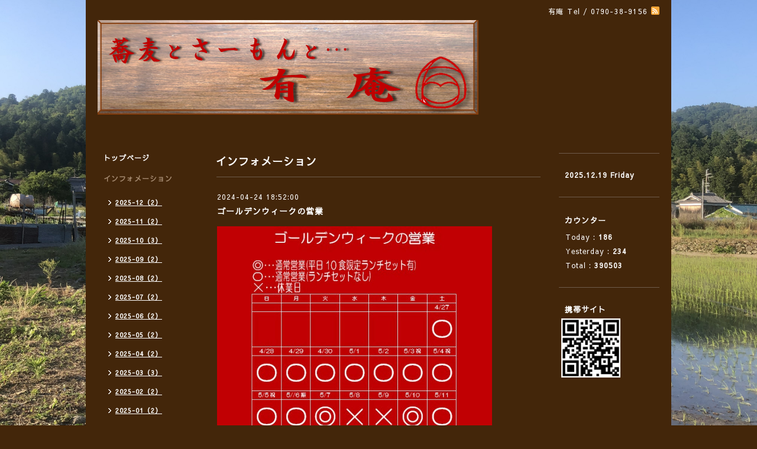

--- FILE ---
content_type: text/html; charset=utf-8
request_url: https://yuan-soba.com/info/page/11
body_size: 3821
content:
<!DOCTYPE html PUBLIC "-//W3C//DTD XHTML 1.0 Transitional//EN" "http://www.w3.org/TR/xhtml1/DTD/xhtml1-transitional.dtd">
<html xmlns="http://www.w3.org/1999/xhtml" xml:lang="ja" lang="ja">
<head>
<!-- Simple2: ver.202007290000 -->
<meta http-equiv="content-type" content="text/html; charset=utf-8" />
<title>インフォメーション &gt; 11ページ - 有庵</title>
<meta name="viewport" content="width=device-width, initial-scale=1, maximum-scale=1, user-scalable=yes" />
<meta name="keywords" content="蕎麦とさーもんと・・・　　有庵" />
<meta name="description" content="インフォメーション &gt; 11ページ | " />
<meta property="og:title" content="有庵" />
<meta property="og:image" content="https://cdn.goope.jp/172962/210120085024qrwf.png" />
<meta property="og:site_name" content="有庵" />
<meta http-equiv="content-style-type" content="text/css" />
<meta http-equiv="content-script-type" content="text/javascript" />

<link rel="alternate" type="application/rss+xml" title="有庵 / RSS" href="/feed.rss" />
<style type="text/css" media="all">@import "/style.css?708570-1610984778";</style>
<link rel="stylesheet" href="/css/font-awesome/css/font-awesome.min.css" />
<script type="text/javascript" src="/assets/jquery/jquery-3.5.1.min.js"></script>
<script type="text/javascript" src="/js/tooltip.js"></script>
<script type="text/javascript" src="/assets/responsiveslides/responsiveslides-1.55.min.js"></script>
<script type="text/javascript" src="/assets/colorbox/jquery.colorbox-1.6.4.min.js"></script>
<script src="/js/theme_simple2/init.js"></script>

<script>
  $(function() {
    $('#main').find('.thickbox').not('.js-colorbox-html').colorbox({
      rel: 'thickbox',
      width: '78%',
      maxHeight: '88%',
      previous: '<i class="fa fa-caret-left"></i>',
      next: '<i class="fa fa-caret-right"></i>',
      close: '<i class="fa fa-close"></i>',
      current: ''
    });
  });
</script>

</head>

<body id="info">
<div id="wrapper">
<div id="wrapper_inner">

<!-- ヘッダー部分ここから // -->
<div id="header">
<div id="header_inner">


    <div class="shop_title">
      <div class="shop_name shop_name_sp">有庵</div>
      <div class="shop_rss shop_rss_sp"><a href="/feed.rss"><img src="/img/icon/rss2.png" /></a></div>
      <div class="shop_tel shop_tel_sp">Tel&nbsp;/&nbsp;0790-38-9156</div>
      <div class="header_social_wrap">
        

        

        
      </div>
    </div>


  <div class="site_title">
    <h1 class="site_logo">
      <a class="shop_sitename" href="https://yuan-soba.com"><img src='//cdn.goope.jp/172962/210120085024qrwf.png' alt='有庵' /></a>
    </h1>
    <div class="site_description site_description_smartphone"></div>
  </div>


</div>
</div>
<!-- // ヘッダー部分ここまで -->


<div id="contents">
<div id="contents_inner">


  <!-- メイン部分ここから -->
  <div id="main">
  <div id="main_inner">

    


    
    <!----------------------------------------------

      ページ：インフォメーション

    ---------------------------------------------->
    <h2 class="page_title">インフォメーション</h2>
    <div class="info_area">
    <div class="autopagerize_page_element">

      
      <div class="info">
        <div class="info_date">
          2024-04-24 18:52:00
        </div>
        <div class="info_title">
          <a href="/info/5698640">ゴールデンウィークの営業</a>
        </div>
        <div class="info_photo">
          
        </div>
        <div class="info_body wysiwyg">
          <p><a href="https://cdn.goope.jp/172962/240424185304-6628d6808bdf0.jpg" target="_blank"><img src="https://cdn.goope.jp/172962/240424185304-6628d6808bdf0_l.jpg" alt="IMG_0292.jpeg" /></a></p>
<p>&nbsp;</p>
<p>まもなくゴールデンウィーク！</p>
<p>お休みが取れる方、ずっとお仕事の方と様々かと思いますが、町が穏やかな気候のもと、賑わいがあるのは嬉しいことですね。そこで有庵のゴールデンウィークの営業についてお知らせいたします。</p>
<p>4/27（土）〜5/6(月)･･･休まず営業　　※この週はランチセットの提供はございません。</p>
<p>5/8(水)と5/9(木)はお休みをいただきます。</p>
<p>&nbsp;</p>
<p>ぜひぜひ皆様のお越しをお待ちしております。</p>
<p>&nbsp;</p>
        </div>
      </div>
      
      <div class="info">
        <div class="info_date">
          2024-04-15 14:07:00
        </div>
        <div class="info_title">
          <a href="/info/5684584">臨時休業のお知らせ</a>
        </div>
        <div class="info_photo">
          
        </div>
        <div class="info_body wysiwyg">
          <p><a href="https://cdn.goope.jp/172962/240415140846-661cb65ec129e.jpg" target="_blank"><img src="https://cdn.goope.jp/172962/240415140846-661cb65ec129e_l.jpg" alt="7BA4EDCC-D939-432B-8E9F-09ACAE1E0376.jpeg" /></a></p>
<p>臨時休業のお知らせ</p>
<p>&nbsp;</p>
<p>たいへん申し訳ございません</p>
<p>とても急ではありますが、4月18日(木)は、臨時休業とさせていただきます。</p>
<p>ご来店の予定をお立てのお客様には、たいへん申し訳なく思いますが、何卒ご理解の程よろしくお願いします。</p>
        </div>
      </div>
      
      <div class="info">
        <div class="info_date">
          2024-04-15 12:50:00
        </div>
        <div class="info_title">
          <a href="/info/5684456">4月15日からのランチセットメニュー(平日限定)</a>
        </div>
        <div class="info_photo">
          
        </div>
        <div class="info_body wysiwyg">
          <p><a href="https://cdn.goope.jp/172962/240415125228-661ca47c00528.jpg" target="_blank"><img src="https://cdn.goope.jp/172962/240415125228-661ca47c00528_l.jpg" alt="IMG_0290.jpeg" /></a></p>
<p>平日限定のランチセット、4月26日（予定）までのお品書きです。</p>
<p>&nbsp;</p>
<p>◎十割ざるそば（かけそば）</p>
<p>◎さーもんの西京焼き</p>
<p>◎長芋としめじのバター醤油ソテー</p>
<p>◎大根サラダ</p>
<p>◎大根とワカメのお味噌汁</p>
<p>◎もち麦ご飯</p>
<p>◎揚げそばだんご</p>
<p>&nbsp;</p>
<p>※冷たいおそばか温かいおそばかは、お選びいただけます。</p>
<p>&nbsp;</p>
<p>1200円（税込1320円）でのご提供です。</p>
<p>&nbsp;</p>
<p>ご予約がお勧めです</p>
<p>TEL &nbsp;0790-38-9156</p>
<p>&nbsp;</p>
<p>ご来店お待ちしております。</p>
        </div>
      </div>
      
      <div class="info">
        <div class="info_date">
          2024-04-02 11:56:00
        </div>
        <div class="info_title">
          <a href="/info/5665311">4月1日からのランチセットメニュー(平日限定)</a>
        </div>
        <div class="info_photo">
          
        </div>
        <div class="info_body wysiwyg">
          <p><a href="https://cdn.goope.jp/172962/240402115806-660b743ea6851.jpg" target="_blank"><img src="https://cdn.goope.jp/172962/240402115806-660b743ea6851_l.jpg" alt="IMG_0289.jpeg" /></a></p>
<p>平日限定のランチセット、4月12日（予定）までのお品書きです。</p>
<p>&nbsp;</p>
<p>◎十割ざるそば（かけそば）</p>
<p>◎オイマヨさーもん</p>
<p>◎菜の花のからし酢味噌和え</p>
<p>◎大根サラダ</p>
<p>◎大根とワカメのお味噌汁</p>
<p>◎もち麦ご飯</p>
<p>◎揚げそばだんご</p>
<p>&nbsp;</p>
<p>※冷たいおそばか温かいおそばかは、お選びいただけます。</p>
<p>&nbsp;</p>
<p>1200円（税込1320円）でのご提供です。</p>
<p>&nbsp;</p>
<p>ご予約がお勧めです</p>
<p>TEL &nbsp;0790-38-9156</p>
<p>&nbsp;</p>
<p>ご来店お待ちしております。</p>
        </div>
      </div>
      
      <div class="info">
        <div class="info_date">
          2024-03-18 13:01:00
        </div>
        <div class="info_title">
          <a href="/info/5639429">3月18日からのランチセットメニュー(平日限定)</a>
        </div>
        <div class="info_photo">
          
        </div>
        <div class="info_body wysiwyg">
          <p><a href="https://cdn.goope.jp/172962/240318130314-65f7bd0240266.jpg" target="_blank"><img src="https://cdn.goope.jp/172962/240318130314-65f7bd0240266_l.jpg" alt="IMG_0288.jpeg" /></a></p>
<p>平日限定のランチセット、3月29日（予定）までのお品書きです。</p>
<p>&nbsp;</p>
<p>◎十割ざるそば（かけそば）</p>
<p>◎さーもんフライの和風タルタル添え</p>
<p>◎パプリカのチンジャオロース風</p>
<p>◎大根サラダ</p>
<p>◎大根とワカメのお味噌汁</p>
<p>◎もち麦ご飯</p>
<p>◎揚げそばだんご</p>
<p>&nbsp;</p>
<p>※冷たいおそばか温かいおそばかは、お選びいただけます。</p>
<p>&nbsp;</p>
<p>1200円（税込1320円）でのご提供です。</p>
<p>&nbsp;</p>
<p>ご予約がお勧めです</p>
<p>TEL &nbsp;0790-38-9156</p>
<p>&nbsp;</p>
<p>ご来店お待ちしております。</p>
        </div>
      </div>
      

    </div>
    </div>
    


    


    


    


    


    


    

    

    

    


    
      <div class="autopagerize_insert_before"></div>
      <div class="pager">
        <a href="/info/page/10" class='prev' rel='prev'>&#171;</a> <a href="/info/page/10">...</a>  <a href="/info/page/11" class='chk'>11</a> <a href="/info/page/12">12</a>  <a href="/info/page/13">13</a>  <a href="/info/page/14">14</a>  <a href="/info/page/15">15</a>  <a href="/info/page/16">16</a>  <a href="/info/page/17">17</a>  <a href="/info/page/18">18</a>  <a href="/info/page/19">19</a>  <a href="/info/page/20">20</a>  <a href="/info/page/21">...</a> <a href="/info/page/12" class='next' rel='next'>&#187;</a>
      </div>
    


  </div>
  </div>
  <!-- // メイン部分ここまで -->

</div>
</div>
<!-- // contents -->


<!-- ナビゲーション部分ここから // -->
<div id="navi">
<div id="navi_inner">
  <ul>
    
    <li><a href="/"  class="navi_top">トップページ</a></li>
    
    <li><a href="/info"  class="navi_info active">インフォメーション</a><ul class="sub_navi">
<li><a href='/info/2025-12'>2025-12（2）</a></li>
<li><a href='/info/2025-11'>2025-11（2）</a></li>
<li><a href='/info/2025-10'>2025-10（3）</a></li>
<li><a href='/info/2025-09'>2025-09（2）</a></li>
<li><a href='/info/2025-08'>2025-08（2）</a></li>
<li><a href='/info/2025-07'>2025-07（2）</a></li>
<li><a href='/info/2025-06'>2025-06（2）</a></li>
<li><a href='/info/2025-05'>2025-05（2）</a></li>
<li><a href='/info/2025-04'>2025-04（2）</a></li>
<li><a href='/info/2025-03'>2025-03（3）</a></li>
<li><a href='/info/2025-02'>2025-02（2）</a></li>
<li><a href='/info/2025-01'>2025-01（2）</a></li>
<li><a href='/info/2024-12'>2024-12（5）</a></li>
<li><a href='/info/2024-11'>2024-11（2）</a></li>
<li><a href='/info/2024-10'>2024-10（3）</a></li>
<li><a href='/info/2024-09'>2024-09（3）</a></li>
<li><a href='/info/2024-08'>2024-08（2）</a></li>
<li><a href='/info/2024-07'>2024-07（3）</a></li>
<li><a href='/info/2024-06'>2024-06（3）</a></li>
<li><a href='/info/2024-05'>2024-05（2）</a></li>
<li><a href='/info/2024-04'>2024-04（5）</a></li>
<li><a href='/info/2024-03'>2024-03（3）</a></li>
<li><a href='/info/2024-02'>2024-02（2）</a></li>
<li><a href='/info/2024-01'>2024-01（3）</a></li>
<li><a href='/info/2023-12'>2023-12（2）</a></li>
<li><a href='/info/2023-11'>2023-11（3）</a></li>
<li><a href='/info/2023-10'>2023-10（2）</a></li>
<li><a href='/info/2023-09'>2023-09（2）</a></li>
<li><a href='/info/2023-08'>2023-08（3）</a></li>
<li><a href='/info/2023-07'>2023-07（2）</a></li>
<li><a href='/info/2023-06'>2023-06（2）</a></li>
<li><a href='/info/2023-05'>2023-05（2）</a></li>
<li><a href='/info/2023-04'>2023-04（5）</a></li>
<li><a href='/info/2023-03'>2023-03（3）</a></li>
<li><a href='/info/2023-02'>2023-02（2）</a></li>
<li><a href='/info/2023-01'>2023-01（2）</a></li>
<li><a href='/info/2022-12'>2022-12（3）</a></li>
<li><a href='/info/2022-11'>2022-11（4）</a></li>
<li><a href='/info/2022-10'>2022-10（2）</a></li>
<li><a href='/info/2022-09'>2022-09（2）</a></li>
<li><a href='/info/2022-08'>2022-08（3）</a></li>
<li><a href='/info/2022-07'>2022-07（2）</a></li>
<li><a href='/info/2022-06'>2022-06（4）</a></li>
<li><a href='/info/2022-05'>2022-05（2）</a></li>
<li><a href='/info/2022-04'>2022-04（3）</a></li>
<li><a href='/info/2022-03'>2022-03（2）</a></li>
<li><a href='/info/2022-02'>2022-02（2）</a></li>
<li><a href='/info/2022-01'>2022-01（2）</a></li>
<li><a href='/info/2021-12'>2021-12（3）</a></li>
<li><a href='/info/2021-11'>2021-11（4）</a></li>
<li><a href='/info/2021-10'>2021-10（2）</a></li>
<li><a href='/info/2021-09'>2021-09（1）</a></li>
<li><a href='/info/2021-08'>2021-08（2）</a></li>
<li><a href='/info/2021-07'>2021-07（1）</a></li>
<li><a href='/info/2021-06'>2021-06（3）</a></li>
<li><a href='/info/2021-05'>2021-05（1）</a></li>
<li><a href='/info/2021-01'>2021-01（1）</a></li>
</ul>
</li>
    
    <li><a href="/photo"  class="navi_photo">写真</a></li>
    
    <li><a href="/menu"  class="navi_menu">メニュー</a></li>
    
    <li><a href="/calendar"  class="navi_calendar">カレンダー</a></li>
    
    <li><a href="/about"  class="navi_about">店舗情報</a></li>
    
    <li><a href="/contact"  class="navi_contact">お問い合わせ</a></li>
    
    <li><a href="/coupon"  class="navi_coupon">クーポン</a></li>
    
  </ul>
  <br class="clear" />
</div>
<!-- ナビゲーションパーツここから // -->

<!-- // ナビゲーションパーツここまで -->
</div>
<!-- // ナビゲーション部分ここまで -->


<!-- サイドバー部分ここから // -->
<div id="sidebar">
<div id="sidebar_inner">

  <div class="today_area today_area_smartphone">
    <div class="today_title">2025.12.19 Friday</div>
    
  </div>


  <div class="counter_area counter_area_smartphone">
    <div class="counter_title">カウンター</div>
    <div class="counter_today">
      Today&nbsp;:&nbsp;<span class="num">186</span>
    </div>
    <div class="counter_yesterday">
      Yesterday&nbsp;:&nbsp;<span class="num">234</span>
    </div>
    <div class="counter_total">
      Total&nbsp;:&nbsp;<span class="num">390503</span>
    </div>
  </div>


  <div class="qr_area qr_area_smartphone">
    <div class="qr_title">携帯サイト</div>
    <div class="qr_img"><img src="//r.goope.jp/qr/wjxnk456"width="100" height="100" /></div>
  </div>

  

</div>

</div>
<!-- // サイドバー部分ここまで -->


<!-- フッター部分ここから // -->
<div id="footer">
<div id="footer_inner">

 <div class="shop_title_footer clearfix">
      <div class="shop_info_footer">
        <div class="shop_rss shop_rss_footer shop_rss"><a href="/feed.rss"><img src="/img/icon/rss2.png" /></a></div>
        <div class="shop_name shop_name_footer">有庵&nbsp; </div>
      </div>
      <div class="shop_tel shop_tel_footer">0790-38-9156</div>
  </div>

  <div class="copy_powered">

  <div class="copyright copyright_smartphone">&copy;2025 <a href="https://yuan-soba.com">有庵</a>. All Rights Reserved.</div>

  <div class="powered powered_smartphone">Powered by <a href="https://goope.jp/">グーペ</a> / <a href="https://admin.goope.jp/">Admin</a></div>

  </div>

  <br class="clear" />

</div>
</div>
<!-- // フッター部分ここまで -->

</div>
</div>

</body>
</html>
